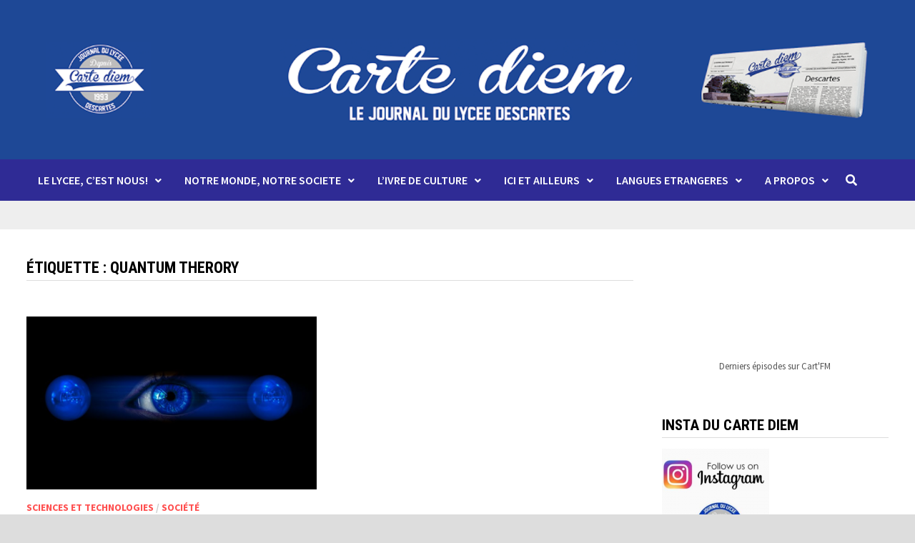

--- FILE ---
content_type: text/html; charset=UTF-8
request_url: https://cartediem.lycee-descartes.ac.ma/tag/quantum-therory/
body_size: 11583
content:
<!doctype html>
<html lang="fr-FR">
<head>
	<meta charset="UTF-8">
	<meta name="viewport" content="width=device-width, initial-scale=1">
	<link rel="profile" href="https://gmpg.org/xfn/11">

	<title>quantum therory &#8211; Le Carte Diem</title>
<meta name='robots' content='max-image-preview:large' />
<link rel='dns-prefetch' href='//fonts.googleapis.com' />
<link rel='dns-prefetch' href='//s.w.org' />
<link rel="alternate" type="application/rss+xml" title="Le Carte Diem &raquo; Flux" href="https://cartediem.lycee-descartes.ac.ma/feed/" />
<link rel="alternate" type="application/rss+xml" title="Le Carte Diem &raquo; Flux des commentaires" href="https://cartediem.lycee-descartes.ac.ma/comments/feed/" />
<link rel="alternate" type="application/rss+xml" title="Le Carte Diem &raquo; Flux de l’étiquette quantum therory" href="https://cartediem.lycee-descartes.ac.ma/tag/quantum-therory/feed/" />
<script type="text/javascript">
window._wpemojiSettings = {"baseUrl":"https:\/\/s.w.org\/images\/core\/emoji\/14.0.0\/72x72\/","ext":".png","svgUrl":"https:\/\/s.w.org\/images\/core\/emoji\/14.0.0\/svg\/","svgExt":".svg","source":{"concatemoji":"https:\/\/cartediem.lycee-descartes.ac.ma\/wp-includes\/js\/wp-emoji-release.min.js?ver=6.0.11"}};
/*! This file is auto-generated */
!function(e,a,t){var n,r,o,i=a.createElement("canvas"),p=i.getContext&&i.getContext("2d");function s(e,t){var a=String.fromCharCode,e=(p.clearRect(0,0,i.width,i.height),p.fillText(a.apply(this,e),0,0),i.toDataURL());return p.clearRect(0,0,i.width,i.height),p.fillText(a.apply(this,t),0,0),e===i.toDataURL()}function c(e){var t=a.createElement("script");t.src=e,t.defer=t.type="text/javascript",a.getElementsByTagName("head")[0].appendChild(t)}for(o=Array("flag","emoji"),t.supports={everything:!0,everythingExceptFlag:!0},r=0;r<o.length;r++)t.supports[o[r]]=function(e){if(!p||!p.fillText)return!1;switch(p.textBaseline="top",p.font="600 32px Arial",e){case"flag":return s([127987,65039,8205,9895,65039],[127987,65039,8203,9895,65039])?!1:!s([55356,56826,55356,56819],[55356,56826,8203,55356,56819])&&!s([55356,57332,56128,56423,56128,56418,56128,56421,56128,56430,56128,56423,56128,56447],[55356,57332,8203,56128,56423,8203,56128,56418,8203,56128,56421,8203,56128,56430,8203,56128,56423,8203,56128,56447]);case"emoji":return!s([129777,127995,8205,129778,127999],[129777,127995,8203,129778,127999])}return!1}(o[r]),t.supports.everything=t.supports.everything&&t.supports[o[r]],"flag"!==o[r]&&(t.supports.everythingExceptFlag=t.supports.everythingExceptFlag&&t.supports[o[r]]);t.supports.everythingExceptFlag=t.supports.everythingExceptFlag&&!t.supports.flag,t.DOMReady=!1,t.readyCallback=function(){t.DOMReady=!0},t.supports.everything||(n=function(){t.readyCallback()},a.addEventListener?(a.addEventListener("DOMContentLoaded",n,!1),e.addEventListener("load",n,!1)):(e.attachEvent("onload",n),a.attachEvent("onreadystatechange",function(){"complete"===a.readyState&&t.readyCallback()})),(e=t.source||{}).concatemoji?c(e.concatemoji):e.wpemoji&&e.twemoji&&(c(e.twemoji),c(e.wpemoji)))}(window,document,window._wpemojiSettings);
</script>
<style type="text/css">
img.wp-smiley,
img.emoji {
	display: inline !important;
	border: none !important;
	box-shadow: none !important;
	height: 1em !important;
	width: 1em !important;
	margin: 0 0.07em !important;
	vertical-align: -0.1em !important;
	background: none !important;
	padding: 0 !important;
}
</style>
	<link rel='stylesheet' id='wp-block-library-css'  href='https://cartediem.lycee-descartes.ac.ma/wp-includes/css/dist/block-library/style.min.css?ver=6.0.11' type='text/css' media='all' />
<style id='wp-block-library-theme-inline-css' type='text/css'>
.wp-block-audio figcaption{color:#555;font-size:13px;text-align:center}.is-dark-theme .wp-block-audio figcaption{color:hsla(0,0%,100%,.65)}.wp-block-code{border:1px solid #ccc;border-radius:4px;font-family:Menlo,Consolas,monaco,monospace;padding:.8em 1em}.wp-block-embed figcaption{color:#555;font-size:13px;text-align:center}.is-dark-theme .wp-block-embed figcaption{color:hsla(0,0%,100%,.65)}.blocks-gallery-caption{color:#555;font-size:13px;text-align:center}.is-dark-theme .blocks-gallery-caption{color:hsla(0,0%,100%,.65)}.wp-block-image figcaption{color:#555;font-size:13px;text-align:center}.is-dark-theme .wp-block-image figcaption{color:hsla(0,0%,100%,.65)}.wp-block-pullquote{border-top:4px solid;border-bottom:4px solid;margin-bottom:1.75em;color:currentColor}.wp-block-pullquote__citation,.wp-block-pullquote cite,.wp-block-pullquote footer{color:currentColor;text-transform:uppercase;font-size:.8125em;font-style:normal}.wp-block-quote{border-left:.25em solid;margin:0 0 1.75em;padding-left:1em}.wp-block-quote cite,.wp-block-quote footer{color:currentColor;font-size:.8125em;position:relative;font-style:normal}.wp-block-quote.has-text-align-right{border-left:none;border-right:.25em solid;padding-left:0;padding-right:1em}.wp-block-quote.has-text-align-center{border:none;padding-left:0}.wp-block-quote.is-large,.wp-block-quote.is-style-large,.wp-block-quote.is-style-plain{border:none}.wp-block-search .wp-block-search__label{font-weight:700}:where(.wp-block-group.has-background){padding:1.25em 2.375em}.wp-block-separator.has-css-opacity{opacity:.4}.wp-block-separator{border:none;border-bottom:2px solid;margin-left:auto;margin-right:auto}.wp-block-separator.has-alpha-channel-opacity{opacity:1}.wp-block-separator:not(.is-style-wide):not(.is-style-dots){width:100px}.wp-block-separator.has-background:not(.is-style-dots){border-bottom:none;height:1px}.wp-block-separator.has-background:not(.is-style-wide):not(.is-style-dots){height:2px}.wp-block-table thead{border-bottom:3px solid}.wp-block-table tfoot{border-top:3px solid}.wp-block-table td,.wp-block-table th{padding:.5em;border:1px solid;word-break:normal}.wp-block-table figcaption{color:#555;font-size:13px;text-align:center}.is-dark-theme .wp-block-table figcaption{color:hsla(0,0%,100%,.65)}.wp-block-video figcaption{color:#555;font-size:13px;text-align:center}.is-dark-theme .wp-block-video figcaption{color:hsla(0,0%,100%,.65)}.wp-block-template-part.has-background{padding:1.25em 2.375em;margin-top:0;margin-bottom:0}
</style>
<style id='global-styles-inline-css' type='text/css'>
body{--wp--preset--color--black: #000000;--wp--preset--color--cyan-bluish-gray: #abb8c3;--wp--preset--color--white: #ffffff;--wp--preset--color--pale-pink: #f78da7;--wp--preset--color--vivid-red: #cf2e2e;--wp--preset--color--luminous-vivid-orange: #ff6900;--wp--preset--color--luminous-vivid-amber: #fcb900;--wp--preset--color--light-green-cyan: #7bdcb5;--wp--preset--color--vivid-green-cyan: #00d084;--wp--preset--color--pale-cyan-blue: #8ed1fc;--wp--preset--color--vivid-cyan-blue: #0693e3;--wp--preset--color--vivid-purple: #9b51e0;--wp--preset--gradient--vivid-cyan-blue-to-vivid-purple: linear-gradient(135deg,rgba(6,147,227,1) 0%,rgb(155,81,224) 100%);--wp--preset--gradient--light-green-cyan-to-vivid-green-cyan: linear-gradient(135deg,rgb(122,220,180) 0%,rgb(0,208,130) 100%);--wp--preset--gradient--luminous-vivid-amber-to-luminous-vivid-orange: linear-gradient(135deg,rgba(252,185,0,1) 0%,rgba(255,105,0,1) 100%);--wp--preset--gradient--luminous-vivid-orange-to-vivid-red: linear-gradient(135deg,rgba(255,105,0,1) 0%,rgb(207,46,46) 100%);--wp--preset--gradient--very-light-gray-to-cyan-bluish-gray: linear-gradient(135deg,rgb(238,238,238) 0%,rgb(169,184,195) 100%);--wp--preset--gradient--cool-to-warm-spectrum: linear-gradient(135deg,rgb(74,234,220) 0%,rgb(151,120,209) 20%,rgb(207,42,186) 40%,rgb(238,44,130) 60%,rgb(251,105,98) 80%,rgb(254,248,76) 100%);--wp--preset--gradient--blush-light-purple: linear-gradient(135deg,rgb(255,206,236) 0%,rgb(152,150,240) 100%);--wp--preset--gradient--blush-bordeaux: linear-gradient(135deg,rgb(254,205,165) 0%,rgb(254,45,45) 50%,rgb(107,0,62) 100%);--wp--preset--gradient--luminous-dusk: linear-gradient(135deg,rgb(255,203,112) 0%,rgb(199,81,192) 50%,rgb(65,88,208) 100%);--wp--preset--gradient--pale-ocean: linear-gradient(135deg,rgb(255,245,203) 0%,rgb(182,227,212) 50%,rgb(51,167,181) 100%);--wp--preset--gradient--electric-grass: linear-gradient(135deg,rgb(202,248,128) 0%,rgb(113,206,126) 100%);--wp--preset--gradient--midnight: linear-gradient(135deg,rgb(2,3,129) 0%,rgb(40,116,252) 100%);--wp--preset--duotone--dark-grayscale: url('#wp-duotone-dark-grayscale');--wp--preset--duotone--grayscale: url('#wp-duotone-grayscale');--wp--preset--duotone--purple-yellow: url('#wp-duotone-purple-yellow');--wp--preset--duotone--blue-red: url('#wp-duotone-blue-red');--wp--preset--duotone--midnight: url('#wp-duotone-midnight');--wp--preset--duotone--magenta-yellow: url('#wp-duotone-magenta-yellow');--wp--preset--duotone--purple-green: url('#wp-duotone-purple-green');--wp--preset--duotone--blue-orange: url('#wp-duotone-blue-orange');--wp--preset--font-size--small: 13px;--wp--preset--font-size--medium: 20px;--wp--preset--font-size--large: 36px;--wp--preset--font-size--x-large: 42px;}.has-black-color{color: var(--wp--preset--color--black) !important;}.has-cyan-bluish-gray-color{color: var(--wp--preset--color--cyan-bluish-gray) !important;}.has-white-color{color: var(--wp--preset--color--white) !important;}.has-pale-pink-color{color: var(--wp--preset--color--pale-pink) !important;}.has-vivid-red-color{color: var(--wp--preset--color--vivid-red) !important;}.has-luminous-vivid-orange-color{color: var(--wp--preset--color--luminous-vivid-orange) !important;}.has-luminous-vivid-amber-color{color: var(--wp--preset--color--luminous-vivid-amber) !important;}.has-light-green-cyan-color{color: var(--wp--preset--color--light-green-cyan) !important;}.has-vivid-green-cyan-color{color: var(--wp--preset--color--vivid-green-cyan) !important;}.has-pale-cyan-blue-color{color: var(--wp--preset--color--pale-cyan-blue) !important;}.has-vivid-cyan-blue-color{color: var(--wp--preset--color--vivid-cyan-blue) !important;}.has-vivid-purple-color{color: var(--wp--preset--color--vivid-purple) !important;}.has-black-background-color{background-color: var(--wp--preset--color--black) !important;}.has-cyan-bluish-gray-background-color{background-color: var(--wp--preset--color--cyan-bluish-gray) !important;}.has-white-background-color{background-color: var(--wp--preset--color--white) !important;}.has-pale-pink-background-color{background-color: var(--wp--preset--color--pale-pink) !important;}.has-vivid-red-background-color{background-color: var(--wp--preset--color--vivid-red) !important;}.has-luminous-vivid-orange-background-color{background-color: var(--wp--preset--color--luminous-vivid-orange) !important;}.has-luminous-vivid-amber-background-color{background-color: var(--wp--preset--color--luminous-vivid-amber) !important;}.has-light-green-cyan-background-color{background-color: var(--wp--preset--color--light-green-cyan) !important;}.has-vivid-green-cyan-background-color{background-color: var(--wp--preset--color--vivid-green-cyan) !important;}.has-pale-cyan-blue-background-color{background-color: var(--wp--preset--color--pale-cyan-blue) !important;}.has-vivid-cyan-blue-background-color{background-color: var(--wp--preset--color--vivid-cyan-blue) !important;}.has-vivid-purple-background-color{background-color: var(--wp--preset--color--vivid-purple) !important;}.has-black-border-color{border-color: var(--wp--preset--color--black) !important;}.has-cyan-bluish-gray-border-color{border-color: var(--wp--preset--color--cyan-bluish-gray) !important;}.has-white-border-color{border-color: var(--wp--preset--color--white) !important;}.has-pale-pink-border-color{border-color: var(--wp--preset--color--pale-pink) !important;}.has-vivid-red-border-color{border-color: var(--wp--preset--color--vivid-red) !important;}.has-luminous-vivid-orange-border-color{border-color: var(--wp--preset--color--luminous-vivid-orange) !important;}.has-luminous-vivid-amber-border-color{border-color: var(--wp--preset--color--luminous-vivid-amber) !important;}.has-light-green-cyan-border-color{border-color: var(--wp--preset--color--light-green-cyan) !important;}.has-vivid-green-cyan-border-color{border-color: var(--wp--preset--color--vivid-green-cyan) !important;}.has-pale-cyan-blue-border-color{border-color: var(--wp--preset--color--pale-cyan-blue) !important;}.has-vivid-cyan-blue-border-color{border-color: var(--wp--preset--color--vivid-cyan-blue) !important;}.has-vivid-purple-border-color{border-color: var(--wp--preset--color--vivid-purple) !important;}.has-vivid-cyan-blue-to-vivid-purple-gradient-background{background: var(--wp--preset--gradient--vivid-cyan-blue-to-vivid-purple) !important;}.has-light-green-cyan-to-vivid-green-cyan-gradient-background{background: var(--wp--preset--gradient--light-green-cyan-to-vivid-green-cyan) !important;}.has-luminous-vivid-amber-to-luminous-vivid-orange-gradient-background{background: var(--wp--preset--gradient--luminous-vivid-amber-to-luminous-vivid-orange) !important;}.has-luminous-vivid-orange-to-vivid-red-gradient-background{background: var(--wp--preset--gradient--luminous-vivid-orange-to-vivid-red) !important;}.has-very-light-gray-to-cyan-bluish-gray-gradient-background{background: var(--wp--preset--gradient--very-light-gray-to-cyan-bluish-gray) !important;}.has-cool-to-warm-spectrum-gradient-background{background: var(--wp--preset--gradient--cool-to-warm-spectrum) !important;}.has-blush-light-purple-gradient-background{background: var(--wp--preset--gradient--blush-light-purple) !important;}.has-blush-bordeaux-gradient-background{background: var(--wp--preset--gradient--blush-bordeaux) !important;}.has-luminous-dusk-gradient-background{background: var(--wp--preset--gradient--luminous-dusk) !important;}.has-pale-ocean-gradient-background{background: var(--wp--preset--gradient--pale-ocean) !important;}.has-electric-grass-gradient-background{background: var(--wp--preset--gradient--electric-grass) !important;}.has-midnight-gradient-background{background: var(--wp--preset--gradient--midnight) !important;}.has-small-font-size{font-size: var(--wp--preset--font-size--small) !important;}.has-medium-font-size{font-size: var(--wp--preset--font-size--medium) !important;}.has-large-font-size{font-size: var(--wp--preset--font-size--large) !important;}.has-x-large-font-size{font-size: var(--wp--preset--font-size--x-large) !important;}
</style>
<link rel='stylesheet' id='contact-form-7-css'  href='https://cartediem.lycee-descartes.ac.ma/wp-content/plugins/contact-form-7/includes/css/styles.css?ver=5.7.7' type='text/css' media='all' />
<link rel='stylesheet' id='email-subscribers-css'  href='https://cartediem.lycee-descartes.ac.ma/wp-content/plugins/email-subscribers/lite/public/css/email-subscribers-public.css?ver=5.9.14' type='text/css' media='all' />
<link rel='stylesheet' id='font-awesome-css'  href='https://cartediem.lycee-descartes.ac.ma/wp-content/themes/bam/assets/fonts/css/all.min.css?ver=5.15.4' type='text/css' media='all' />
<link rel='stylesheet' id='bam-style-css'  href='https://cartediem.lycee-descartes.ac.ma/wp-content/themes/bam/style.css?ver=6.0.11' type='text/css' media='all' />
<link rel='stylesheet' id='bam-google-fonts-css'  href='https://fonts.googleapis.com/css?family=Source+Sans+Pro%3A100%2C200%2C300%2C400%2C500%2C600%2C700%2C800%2C900%2C100i%2C200i%2C300i%2C400i%2C500i%2C600i%2C700i%2C800i%2C900i|Roboto+Condensed%3A100%2C200%2C300%2C400%2C500%2C600%2C700%2C800%2C900%2C100i%2C200i%2C300i%2C400i%2C500i%2C600i%2C700i%2C800i%2C900i%26subset%3Dlatin' type='text/css' media='all' />
<script type='text/javascript' src='https://cartediem.lycee-descartes.ac.ma/wp-includes/js/jquery/jquery.min.js?ver=3.6.0' id='jquery-core-js'></script>
<script type='text/javascript' src='https://cartediem.lycee-descartes.ac.ma/wp-includes/js/jquery/jquery-migrate.min.js?ver=3.3.2' id='jquery-migrate-js'></script>
<link rel="https://api.w.org/" href="https://cartediem.lycee-descartes.ac.ma/wp-json/" /><link rel="alternate" type="application/json" href="https://cartediem.lycee-descartes.ac.ma/wp-json/wp/v2/tags/393" /><link rel="EditURI" type="application/rsd+xml" title="RSD" href="https://cartediem.lycee-descartes.ac.ma/xmlrpc.php?rsd" />
<link rel="wlwmanifest" type="application/wlwmanifest+xml" href="https://cartediem.lycee-descartes.ac.ma/wp-includes/wlwmanifest.xml" /> 
<meta name="generator" content="WordPress 6.0.11" />
<!-- Analytics by WP Statistics - https://wp-statistics.com -->
		<style type="text/css">
					.site-title,
			.site-description {
				position: absolute;
				clip: rect(1px, 1px, 1px, 1px);
				display: none;
			}
				</style>
		<link rel="icon" href="https://cartediem.lycee-descartes.ac.ma/wp-content/uploads/2018/12/cropped-Banner5-32x32.png" sizes="32x32" />
<link rel="icon" href="https://cartediem.lycee-descartes.ac.ma/wp-content/uploads/2018/12/cropped-Banner5-192x192.png" sizes="192x192" />
<link rel="apple-touch-icon" href="https://cartediem.lycee-descartes.ac.ma/wp-content/uploads/2018/12/cropped-Banner5-180x180.png" />
<meta name="msapplication-TileImage" content="https://cartediem.lycee-descartes.ac.ma/wp-content/uploads/2018/12/cropped-Banner5-270x270.png" />
		<style type="text/css" id="wp-custom-css">
			.site-header.horizontal-style .main-navigation {
    float: left;
}		</style>
		
		<style type="text/css" id="theme-custom-css">
			/* Color CSS */
                    .page-content a:hover,
                    .entry-content a:hover {
                        color: #00aeef;
                    }
                
                    body.boxed-layout.custom-background,
                    body.boxed-layout {
                        background-color: #dddddd;
                    }
                
                    body.boxed-layout.custom-background.separate-containers,
                    body.boxed-layout.separate-containers {
                        background-color: #dddddd;
                    }
                
                    body.wide-layout.custom-background.separate-containers,
                    body.wide-layout.separate-containers {
                        background-color: #eeeeee;
                    }
                /* Header CSS */
                        .site-header.horizontal-style .site-branding-inner { height: 58px; }
                        .site-header.horizontal-style .main-navigation ul li a, .site-header.horizontal-style .bam-search-button-icon, .site-header.horizontal-style .menu-toggle { line-height: 58px; }
                        .site-header.horizontal-style .main-navigation ul ul li a { line-height: 1.3; }
                        .site-header.horizontal-style .bam-search-box-container { top: 58px; }
                    
                        .site-header.horizontal-style #site-header-inner-wrap { background-color: #2f2b95; }
                    
                        .site-header.horizontal-style .main-navigation ul ul li a:hover {
                            color: #ffffff;
                        }		</style>

	</head>

<body class="archive tag tag-quantum-therory tag-393 wp-embed-responsive hfeed boxed-layout right-sidebar one-container">

<svg xmlns="http://www.w3.org/2000/svg" viewBox="0 0 0 0" width="0" height="0" focusable="false" role="none" style="visibility: hidden; position: absolute; left: -9999px; overflow: hidden;" ><defs><filter id="wp-duotone-dark-grayscale"><feColorMatrix color-interpolation-filters="sRGB" type="matrix" values=" .299 .587 .114 0 0 .299 .587 .114 0 0 .299 .587 .114 0 0 .299 .587 .114 0 0 " /><feComponentTransfer color-interpolation-filters="sRGB" ><feFuncR type="table" tableValues="0 0.49803921568627" /><feFuncG type="table" tableValues="0 0.49803921568627" /><feFuncB type="table" tableValues="0 0.49803921568627" /><feFuncA type="table" tableValues="1 1" /></feComponentTransfer><feComposite in2="SourceGraphic" operator="in" /></filter></defs></svg><svg xmlns="http://www.w3.org/2000/svg" viewBox="0 0 0 0" width="0" height="0" focusable="false" role="none" style="visibility: hidden; position: absolute; left: -9999px; overflow: hidden;" ><defs><filter id="wp-duotone-grayscale"><feColorMatrix color-interpolation-filters="sRGB" type="matrix" values=" .299 .587 .114 0 0 .299 .587 .114 0 0 .299 .587 .114 0 0 .299 .587 .114 0 0 " /><feComponentTransfer color-interpolation-filters="sRGB" ><feFuncR type="table" tableValues="0 1" /><feFuncG type="table" tableValues="0 1" /><feFuncB type="table" tableValues="0 1" /><feFuncA type="table" tableValues="1 1" /></feComponentTransfer><feComposite in2="SourceGraphic" operator="in" /></filter></defs></svg><svg xmlns="http://www.w3.org/2000/svg" viewBox="0 0 0 0" width="0" height="0" focusable="false" role="none" style="visibility: hidden; position: absolute; left: -9999px; overflow: hidden;" ><defs><filter id="wp-duotone-purple-yellow"><feColorMatrix color-interpolation-filters="sRGB" type="matrix" values=" .299 .587 .114 0 0 .299 .587 .114 0 0 .299 .587 .114 0 0 .299 .587 .114 0 0 " /><feComponentTransfer color-interpolation-filters="sRGB" ><feFuncR type="table" tableValues="0.54901960784314 0.98823529411765" /><feFuncG type="table" tableValues="0 1" /><feFuncB type="table" tableValues="0.71764705882353 0.25490196078431" /><feFuncA type="table" tableValues="1 1" /></feComponentTransfer><feComposite in2="SourceGraphic" operator="in" /></filter></defs></svg><svg xmlns="http://www.w3.org/2000/svg" viewBox="0 0 0 0" width="0" height="0" focusable="false" role="none" style="visibility: hidden; position: absolute; left: -9999px; overflow: hidden;" ><defs><filter id="wp-duotone-blue-red"><feColorMatrix color-interpolation-filters="sRGB" type="matrix" values=" .299 .587 .114 0 0 .299 .587 .114 0 0 .299 .587 .114 0 0 .299 .587 .114 0 0 " /><feComponentTransfer color-interpolation-filters="sRGB" ><feFuncR type="table" tableValues="0 1" /><feFuncG type="table" tableValues="0 0.27843137254902" /><feFuncB type="table" tableValues="0.5921568627451 0.27843137254902" /><feFuncA type="table" tableValues="1 1" /></feComponentTransfer><feComposite in2="SourceGraphic" operator="in" /></filter></defs></svg><svg xmlns="http://www.w3.org/2000/svg" viewBox="0 0 0 0" width="0" height="0" focusable="false" role="none" style="visibility: hidden; position: absolute; left: -9999px; overflow: hidden;" ><defs><filter id="wp-duotone-midnight"><feColorMatrix color-interpolation-filters="sRGB" type="matrix" values=" .299 .587 .114 0 0 .299 .587 .114 0 0 .299 .587 .114 0 0 .299 .587 .114 0 0 " /><feComponentTransfer color-interpolation-filters="sRGB" ><feFuncR type="table" tableValues="0 0" /><feFuncG type="table" tableValues="0 0.64705882352941" /><feFuncB type="table" tableValues="0 1" /><feFuncA type="table" tableValues="1 1" /></feComponentTransfer><feComposite in2="SourceGraphic" operator="in" /></filter></defs></svg><svg xmlns="http://www.w3.org/2000/svg" viewBox="0 0 0 0" width="0" height="0" focusable="false" role="none" style="visibility: hidden; position: absolute; left: -9999px; overflow: hidden;" ><defs><filter id="wp-duotone-magenta-yellow"><feColorMatrix color-interpolation-filters="sRGB" type="matrix" values=" .299 .587 .114 0 0 .299 .587 .114 0 0 .299 .587 .114 0 0 .299 .587 .114 0 0 " /><feComponentTransfer color-interpolation-filters="sRGB" ><feFuncR type="table" tableValues="0.78039215686275 1" /><feFuncG type="table" tableValues="0 0.94901960784314" /><feFuncB type="table" tableValues="0.35294117647059 0.47058823529412" /><feFuncA type="table" tableValues="1 1" /></feComponentTransfer><feComposite in2="SourceGraphic" operator="in" /></filter></defs></svg><svg xmlns="http://www.w3.org/2000/svg" viewBox="0 0 0 0" width="0" height="0" focusable="false" role="none" style="visibility: hidden; position: absolute; left: -9999px; overflow: hidden;" ><defs><filter id="wp-duotone-purple-green"><feColorMatrix color-interpolation-filters="sRGB" type="matrix" values=" .299 .587 .114 0 0 .299 .587 .114 0 0 .299 .587 .114 0 0 .299 .587 .114 0 0 " /><feComponentTransfer color-interpolation-filters="sRGB" ><feFuncR type="table" tableValues="0.65098039215686 0.40392156862745" /><feFuncG type="table" tableValues="0 1" /><feFuncB type="table" tableValues="0.44705882352941 0.4" /><feFuncA type="table" tableValues="1 1" /></feComponentTransfer><feComposite in2="SourceGraphic" operator="in" /></filter></defs></svg><svg xmlns="http://www.w3.org/2000/svg" viewBox="0 0 0 0" width="0" height="0" focusable="false" role="none" style="visibility: hidden; position: absolute; left: -9999px; overflow: hidden;" ><defs><filter id="wp-duotone-blue-orange"><feColorMatrix color-interpolation-filters="sRGB" type="matrix" values=" .299 .587 .114 0 0 .299 .587 .114 0 0 .299 .587 .114 0 0 .299 .587 .114 0 0 " /><feComponentTransfer color-interpolation-filters="sRGB" ><feFuncR type="table" tableValues="0.098039215686275 1" /><feFuncG type="table" tableValues="0 0.66274509803922" /><feFuncB type="table" tableValues="0.84705882352941 0.41960784313725" /><feFuncA type="table" tableValues="1 1" /></feComponentTransfer><feComposite in2="SourceGraphic" operator="in" /></filter></defs></svg>

<div id="page" class="site">
	<a class="skip-link screen-reader-text" href="#content">Passer au contenu</a>

	
	


<header id="masthead" class="site-header horizontal-style">

    
    

<div class="th-header-image clearfix"><a href="https://cartediem.lycee-descartes.ac.ma/" title="Le Carte Diem" rel="home"><img src="https://cartediem.lycee-descartes.ac.ma/wp-content/uploads/2021/01/Banniere3.png" height="348" width="2000" alt="" /></a></div>
<div id="site-header-inner-wrap">
    <div id="site-header-inner" class="clearfix container">
        <div class="site-branding">
    <div class="site-branding-inner">

        
        <div class="site-branding-text">
                            <p class="site-title"><a href="https://cartediem.lycee-descartes.ac.ma/" rel="home">Le Carte Diem</a></p>
                                <p class="site-description">Le journal du lycée Descartes</p>
                    </div><!-- .site-branding-text -->

    </div><!-- .site-branding-inner -->
</div><!-- .site-branding -->        
<nav id="site-navigation" class="main-navigation">

    <div id="site-navigation-inner" class="align-left show-search">
        
        <div class="menu-menu-24-25-container"><ul id="primary-menu" class="menu"><li id="menu-item-6436" class="menu-item menu-item-type-taxonomy menu-item-object-category menu-item-has-children menu-item-6436"><a href="https://cartediem.lycee-descartes.ac.ma/category/le-lycee-cest-nous/">LE LYCEE, C’EST NOUS!</a>
<ul class="sub-menu">
	<li id="menu-item-6437" class="menu-item menu-item-type-taxonomy menu-item-object-category menu-item-6437"><a href="https://cartediem.lycee-descartes.ac.ma/category/le-lycee-cest-nous/activites-et-club/">Activités et Club</a></li>
	<li id="menu-item-6441" class="menu-item menu-item-type-taxonomy menu-item-object-category menu-item-6441"><a href="https://cartediem.lycee-descartes.ac.ma/category/le-lycee-cest-nous/nos-futurs-entrepreneurs/">Nos futurs entrepreneurs</a></li>
	<li id="menu-item-6464" class="menu-item menu-item-type-taxonomy menu-item-object-category menu-item-6464"><a href="https://cartediem.lycee-descartes.ac.ma/category/le-lycee-cest-nous/billets-dhumeur/">Billets d&rsquo;humour et d&rsquo;humeur</a></li>
	<li id="menu-item-6439" class="menu-item menu-item-type-taxonomy menu-item-object-category menu-item-6439"><a href="https://cartediem.lycee-descartes.ac.ma/category/le-lycee-cest-nous/le-courrier-des-lecteurs/">Courrier des lecteurs</a></li>
	<li id="menu-item-6440" class="menu-item menu-item-type-taxonomy menu-item-object-category menu-item-6440"><a href="https://cartediem.lycee-descartes.ac.ma/category/le-lycee-cest-nous/editorial/">Editorial</a></li>
</ul>
</li>
<li id="menu-item-6445" class="menu-item menu-item-type-taxonomy menu-item-object-category menu-item-has-children menu-item-6445"><a href="https://cartediem.lycee-descartes.ac.ma/category/notre-monde-notre-societe/">NOTRE MONDE, NOTRE SOCIETE</a>
<ul class="sub-menu">
	<li id="menu-item-6536" class="menu-item menu-item-type-taxonomy menu-item-object-category menu-item-6536"><a href="https://cartediem.lycee-descartes.ac.ma/category/notre-monde-notre-societe/a-table/">A table</a></li>
	<li id="menu-item-6446" class="menu-item menu-item-type-taxonomy menu-item-object-category menu-item-6446"><a href="https://cartediem.lycee-descartes.ac.ma/category/notre-monde-notre-societe/debats/">Débats</a></li>
	<li id="menu-item-6447" class="menu-item menu-item-type-taxonomy menu-item-object-category menu-item-6447"><a href="https://cartediem.lycee-descartes.ac.ma/category/notre-monde-notre-societe/economie/">Economie</a></li>
	<li id="menu-item-6423" class="menu-item menu-item-type-taxonomy menu-item-object-category menu-item-6423"><a href="https://cartediem.lycee-descartes.ac.ma/category/notre-monde-notre-societe/geopolitique/">Géopolitique</a></li>
	<li id="menu-item-6448" class="menu-item menu-item-type-taxonomy menu-item-object-category menu-item-6448"><a href="https://cartediem.lycee-descartes.ac.ma/category/notre-monde-notre-societe/environnement/">Environnement</a></li>
	<li id="menu-item-6491" class="menu-item menu-item-type-taxonomy menu-item-object-category menu-item-6491"><a href="https://cartediem.lycee-descartes.ac.ma/category/notre-monde-notre-societe/self-help/">Self help</a></li>
	<li id="menu-item-6449" class="menu-item menu-item-type-taxonomy menu-item-object-category menu-item-6449"><a href="https://cartediem.lycee-descartes.ac.ma/category/notre-monde-notre-societe/societe/">Société</a></li>
	<li id="menu-item-6450" class="menu-item menu-item-type-taxonomy menu-item-object-category menu-item-6450"><a href="https://cartediem.lycee-descartes.ac.ma/category/notre-monde-notre-societe/sports/">Sports</a></li>
	<li id="menu-item-6430" class="menu-item menu-item-type-taxonomy menu-item-object-category menu-item-6430"><a href="https://cartediem.lycee-descartes.ac.ma/category/notre-monde-notre-societe/sciences-et-technologies/">Sciences et technologies</a></li>
</ul>
</li>
<li id="menu-item-6479" class="menu-item menu-item-type-taxonomy menu-item-object-category menu-item-has-children menu-item-6479"><a href="https://cartediem.lycee-descartes.ac.ma/category/livre-de-culture/">L&rsquo;IVRE DE CULTURE</a>
<ul class="sub-menu">
	<li id="menu-item-6421" class="menu-item menu-item-type-taxonomy menu-item-object-category menu-item-6421"><a href="https://cartediem.lycee-descartes.ac.ma/category/livre-de-culture/arts/">Arts</a></li>
	<li id="menu-item-6422" class="menu-item menu-item-type-taxonomy menu-item-object-category menu-item-6422"><a href="https://cartediem.lycee-descartes.ac.ma/category/livre-de-culture/cinema/">Cinéma, films et séries</a></li>
	<li id="menu-item-6424" class="menu-item menu-item-type-taxonomy menu-item-object-category menu-item-6424"><a href="https://cartediem.lycee-descartes.ac.ma/category/livre-de-culture/histoires/">Histoire(s) et écrits</a></li>
	<li id="menu-item-6426" class="menu-item menu-item-type-taxonomy menu-item-object-category menu-item-6426"><a href="https://cartediem.lycee-descartes.ac.ma/category/livre-de-culture/litterature/">Littérature et critiques</a></li>
	<li id="menu-item-6428" class="menu-item menu-item-type-taxonomy menu-item-object-category menu-item-6428"><a href="https://cartediem.lycee-descartes.ac.ma/category/livre-de-culture/musique/">Musique</a></li>
	<li id="menu-item-6429" class="menu-item menu-item-type-taxonomy menu-item-object-category menu-item-6429"><a href="https://cartediem.lycee-descartes.ac.ma/category/livre-de-culture/poemes/">Poésie</a></li>
</ul>
</li>
<li id="menu-item-6452" class="menu-item menu-item-type-taxonomy menu-item-object-category menu-item-has-children menu-item-6452"><a href="https://cartediem.lycee-descartes.ac.ma/category/ici-et-ailleurs/">ICI ET AILLEURS</a>
<ul class="sub-menu">
	<li id="menu-item-6415" class="menu-item menu-item-type-taxonomy menu-item-object-category menu-item-6415"><a href="https://cartediem.lycee-descartes.ac.ma/category/ici-et-ailleurs/actu-internationale/">International</a></li>
	<li id="menu-item-6417" class="menu-item menu-item-type-taxonomy menu-item-object-category menu-item-6417"><a href="https://cartediem.lycee-descartes.ac.ma/category/ici-et-ailleurs/actu-maroc/">Maroc</a></li>
</ul>
</li>
<li id="menu-item-6431" class="menu-item menu-item-type-taxonomy menu-item-object-category menu-item-has-children menu-item-6431"><a href="https://cartediem.lycee-descartes.ac.ma/category/langues-etrangeres/">LANGUES ETRANGERES</a>
<ul class="sub-menu">
	<li id="menu-item-6432" class="menu-item menu-item-type-taxonomy menu-item-object-category menu-item-6432"><a href="https://cartediem.lycee-descartes.ac.ma/category/langues-etrangeres/allemand/">Allemand</a></li>
	<li id="menu-item-6433" class="menu-item menu-item-type-taxonomy menu-item-object-category menu-item-6433"><a href="https://cartediem.lycee-descartes.ac.ma/category/langues-etrangeres/anglais/">Anglais</a></li>
	<li id="menu-item-6434" class="menu-item menu-item-type-taxonomy menu-item-object-category menu-item-6434"><a href="https://cartediem.lycee-descartes.ac.ma/category/langues-etrangeres/arabe/">Arabe</a></li>
	<li id="menu-item-6435" class="menu-item menu-item-type-taxonomy menu-item-object-category menu-item-6435"><a href="https://cartediem.lycee-descartes.ac.ma/category/langues-etrangeres/espagnol/">Espagnol</a></li>
</ul>
</li>
<li id="menu-item-6402" class="menu-item menu-item-type-taxonomy menu-item-object-category menu-item-has-children menu-item-6402"><a href="https://cartediem.lycee-descartes.ac.ma/category/a-propos/">A PROPOS</a>
<ul class="sub-menu">
	<li id="menu-item-6455" class="menu-item menu-item-type-post_type menu-item-object-page menu-item-6455"><a href="https://cartediem.lycee-descartes.ac.ma/le-mot-de-la-redac/">Le mot de la Rédac’</a></li>
	<li id="menu-item-6484" class="menu-item menu-item-type-post_type menu-item-object-page menu-item-6484"><a href="https://cartediem.lycee-descartes.ac.ma/rejoindre-le-carte-diem-les-differents-roles-possibles/">Rejoindre le Carte Diem</a></li>
	<li id="menu-item-6407" class="menu-item menu-item-type-taxonomy menu-item-object-category menu-item-6407"><a href="https://cartediem.lycee-descartes.ac.ma/category/a-propos/nos-anciens-numeros/">Nos anciens numéros</a></li>
	<li id="menu-item-6454" class="menu-item menu-item-type-post_type menu-item-object-page menu-item-6454"><a href="https://cartediem.lycee-descartes.ac.ma/nous-contacter/">Nous contacter</a></li>
	<li id="menu-item-6406" class="menu-item menu-item-type-taxonomy menu-item-object-category menu-item-6406"><a href="https://cartediem.lycee-descartes.ac.ma/category/a-propos/mentions-legales/">Mentions Légales</a></li>
</ul>
</li>
</ul></div><div class="bam-search-button-icon">
    <i class="fas fa-search" aria-hidden="true"></i>
</div>
<div class="bam-search-box-container">
    <div class="bam-search-box">
        <form role="search" method="get" class="search-form" action="https://cartediem.lycee-descartes.ac.ma/">
				<label>
					<span class="screen-reader-text">Rechercher :</span>
					<input type="search" class="search-field" placeholder="Rechercher…" value="" name="s" />
				</label>
				<input type="submit" class="search-submit" value="Rechercher" />
			</form>    </div><!-- th-search-box -->
</div><!-- .th-search-box-container -->

        <button class="menu-toggle" aria-controls="primary-menu" aria-expanded="false" data-toggle-target=".mobile-navigation"><i class="fas fa-bars"></i>Menu</button>
        
    </div><!-- .container -->
    
</nav><!-- #site-navigation -->    </div>
</div>

<div class="mobile-dropdown">
    <nav class="mobile-navigation">
        <div class="menu-menu-24-25-container"><ul id="primary-menu-mobile" class="menu"><li class="menu-item menu-item-type-taxonomy menu-item-object-category menu-item-has-children menu-item-6436"><a href="https://cartediem.lycee-descartes.ac.ma/category/le-lycee-cest-nous/">LE LYCEE, C’EST NOUS!</a><button class="dropdown-toggle" data-toggle-target=".mobile-navigation .menu-item-6436 > .sub-menu" aria-expanded="false"><span class="screen-reader-text">Show sub menu</span></button>
<ul class="sub-menu">
	<li class="menu-item menu-item-type-taxonomy menu-item-object-category menu-item-6437"><a href="https://cartediem.lycee-descartes.ac.ma/category/le-lycee-cest-nous/activites-et-club/">Activités et Club</a></li>
	<li class="menu-item menu-item-type-taxonomy menu-item-object-category menu-item-6441"><a href="https://cartediem.lycee-descartes.ac.ma/category/le-lycee-cest-nous/nos-futurs-entrepreneurs/">Nos futurs entrepreneurs</a></li>
	<li class="menu-item menu-item-type-taxonomy menu-item-object-category menu-item-6464"><a href="https://cartediem.lycee-descartes.ac.ma/category/le-lycee-cest-nous/billets-dhumeur/">Billets d&rsquo;humour et d&rsquo;humeur</a></li>
	<li class="menu-item menu-item-type-taxonomy menu-item-object-category menu-item-6439"><a href="https://cartediem.lycee-descartes.ac.ma/category/le-lycee-cest-nous/le-courrier-des-lecteurs/">Courrier des lecteurs</a></li>
	<li class="menu-item menu-item-type-taxonomy menu-item-object-category menu-item-6440"><a href="https://cartediem.lycee-descartes.ac.ma/category/le-lycee-cest-nous/editorial/">Editorial</a></li>
</ul>
</li>
<li class="menu-item menu-item-type-taxonomy menu-item-object-category menu-item-has-children menu-item-6445"><a href="https://cartediem.lycee-descartes.ac.ma/category/notre-monde-notre-societe/">NOTRE MONDE, NOTRE SOCIETE</a><button class="dropdown-toggle" data-toggle-target=".mobile-navigation .menu-item-6445 > .sub-menu" aria-expanded="false"><span class="screen-reader-text">Show sub menu</span></button>
<ul class="sub-menu">
	<li class="menu-item menu-item-type-taxonomy menu-item-object-category menu-item-6536"><a href="https://cartediem.lycee-descartes.ac.ma/category/notre-monde-notre-societe/a-table/">A table</a></li>
	<li class="menu-item menu-item-type-taxonomy menu-item-object-category menu-item-6446"><a href="https://cartediem.lycee-descartes.ac.ma/category/notre-monde-notre-societe/debats/">Débats</a></li>
	<li class="menu-item menu-item-type-taxonomy menu-item-object-category menu-item-6447"><a href="https://cartediem.lycee-descartes.ac.ma/category/notre-monde-notre-societe/economie/">Economie</a></li>
	<li class="menu-item menu-item-type-taxonomy menu-item-object-category menu-item-6423"><a href="https://cartediem.lycee-descartes.ac.ma/category/notre-monde-notre-societe/geopolitique/">Géopolitique</a></li>
	<li class="menu-item menu-item-type-taxonomy menu-item-object-category menu-item-6448"><a href="https://cartediem.lycee-descartes.ac.ma/category/notre-monde-notre-societe/environnement/">Environnement</a></li>
	<li class="menu-item menu-item-type-taxonomy menu-item-object-category menu-item-6491"><a href="https://cartediem.lycee-descartes.ac.ma/category/notre-monde-notre-societe/self-help/">Self help</a></li>
	<li class="menu-item menu-item-type-taxonomy menu-item-object-category menu-item-6449"><a href="https://cartediem.lycee-descartes.ac.ma/category/notre-monde-notre-societe/societe/">Société</a></li>
	<li class="menu-item menu-item-type-taxonomy menu-item-object-category menu-item-6450"><a href="https://cartediem.lycee-descartes.ac.ma/category/notre-monde-notre-societe/sports/">Sports</a></li>
	<li class="menu-item menu-item-type-taxonomy menu-item-object-category menu-item-6430"><a href="https://cartediem.lycee-descartes.ac.ma/category/notre-monde-notre-societe/sciences-et-technologies/">Sciences et technologies</a></li>
</ul>
</li>
<li class="menu-item menu-item-type-taxonomy menu-item-object-category menu-item-has-children menu-item-6479"><a href="https://cartediem.lycee-descartes.ac.ma/category/livre-de-culture/">L&rsquo;IVRE DE CULTURE</a><button class="dropdown-toggle" data-toggle-target=".mobile-navigation .menu-item-6479 > .sub-menu" aria-expanded="false"><span class="screen-reader-text">Show sub menu</span></button>
<ul class="sub-menu">
	<li class="menu-item menu-item-type-taxonomy menu-item-object-category menu-item-6421"><a href="https://cartediem.lycee-descartes.ac.ma/category/livre-de-culture/arts/">Arts</a></li>
	<li class="menu-item menu-item-type-taxonomy menu-item-object-category menu-item-6422"><a href="https://cartediem.lycee-descartes.ac.ma/category/livre-de-culture/cinema/">Cinéma, films et séries</a></li>
	<li class="menu-item menu-item-type-taxonomy menu-item-object-category menu-item-6424"><a href="https://cartediem.lycee-descartes.ac.ma/category/livre-de-culture/histoires/">Histoire(s) et écrits</a></li>
	<li class="menu-item menu-item-type-taxonomy menu-item-object-category menu-item-6426"><a href="https://cartediem.lycee-descartes.ac.ma/category/livre-de-culture/litterature/">Littérature et critiques</a></li>
	<li class="menu-item menu-item-type-taxonomy menu-item-object-category menu-item-6428"><a href="https://cartediem.lycee-descartes.ac.ma/category/livre-de-culture/musique/">Musique</a></li>
	<li class="menu-item menu-item-type-taxonomy menu-item-object-category menu-item-6429"><a href="https://cartediem.lycee-descartes.ac.ma/category/livre-de-culture/poemes/">Poésie</a></li>
</ul>
</li>
<li class="menu-item menu-item-type-taxonomy menu-item-object-category menu-item-has-children menu-item-6452"><a href="https://cartediem.lycee-descartes.ac.ma/category/ici-et-ailleurs/">ICI ET AILLEURS</a><button class="dropdown-toggle" data-toggle-target=".mobile-navigation .menu-item-6452 > .sub-menu" aria-expanded="false"><span class="screen-reader-text">Show sub menu</span></button>
<ul class="sub-menu">
	<li class="menu-item menu-item-type-taxonomy menu-item-object-category menu-item-6415"><a href="https://cartediem.lycee-descartes.ac.ma/category/ici-et-ailleurs/actu-internationale/">International</a></li>
	<li class="menu-item menu-item-type-taxonomy menu-item-object-category menu-item-6417"><a href="https://cartediem.lycee-descartes.ac.ma/category/ici-et-ailleurs/actu-maroc/">Maroc</a></li>
</ul>
</li>
<li class="menu-item menu-item-type-taxonomy menu-item-object-category menu-item-has-children menu-item-6431"><a href="https://cartediem.lycee-descartes.ac.ma/category/langues-etrangeres/">LANGUES ETRANGERES</a><button class="dropdown-toggle" data-toggle-target=".mobile-navigation .menu-item-6431 > .sub-menu" aria-expanded="false"><span class="screen-reader-text">Show sub menu</span></button>
<ul class="sub-menu">
	<li class="menu-item menu-item-type-taxonomy menu-item-object-category menu-item-6432"><a href="https://cartediem.lycee-descartes.ac.ma/category/langues-etrangeres/allemand/">Allemand</a></li>
	<li class="menu-item menu-item-type-taxonomy menu-item-object-category menu-item-6433"><a href="https://cartediem.lycee-descartes.ac.ma/category/langues-etrangeres/anglais/">Anglais</a></li>
	<li class="menu-item menu-item-type-taxonomy menu-item-object-category menu-item-6434"><a href="https://cartediem.lycee-descartes.ac.ma/category/langues-etrangeres/arabe/">Arabe</a></li>
	<li class="menu-item menu-item-type-taxonomy menu-item-object-category menu-item-6435"><a href="https://cartediem.lycee-descartes.ac.ma/category/langues-etrangeres/espagnol/">Espagnol</a></li>
</ul>
</li>
<li class="menu-item menu-item-type-taxonomy menu-item-object-category menu-item-has-children menu-item-6402"><a href="https://cartediem.lycee-descartes.ac.ma/category/a-propos/">A PROPOS</a><button class="dropdown-toggle" data-toggle-target=".mobile-navigation .menu-item-6402 > .sub-menu" aria-expanded="false"><span class="screen-reader-text">Show sub menu</span></button>
<ul class="sub-menu">
	<li class="menu-item menu-item-type-post_type menu-item-object-page menu-item-6455"><a href="https://cartediem.lycee-descartes.ac.ma/le-mot-de-la-redac/">Le mot de la Rédac’</a></li>
	<li class="menu-item menu-item-type-post_type menu-item-object-page menu-item-6484"><a href="https://cartediem.lycee-descartes.ac.ma/rejoindre-le-carte-diem-les-differents-roles-possibles/">Rejoindre le Carte Diem</a></li>
	<li class="menu-item menu-item-type-taxonomy menu-item-object-category menu-item-6407"><a href="https://cartediem.lycee-descartes.ac.ma/category/a-propos/nos-anciens-numeros/">Nos anciens numéros</a></li>
	<li class="menu-item menu-item-type-post_type menu-item-object-page menu-item-6454"><a href="https://cartediem.lycee-descartes.ac.ma/nous-contacter/">Nous contacter</a></li>
	<li class="menu-item menu-item-type-taxonomy menu-item-object-category menu-item-6406"><a href="https://cartediem.lycee-descartes.ac.ma/category/a-propos/mentions-legales/">Mentions Légales</a></li>
</ul>
</li>
</ul></div>    </nav>
</div>


<div class="header-sidebar">
    <div class="header-sidebar-inner">
        <section id="block-42" class="widget widget_block">
<div class="wp-container-1 wp-block-group"><div class="wp-block-group__inner-container"></div></div>
</section>    </div><!-- .header-sidebar-inner -->
</div><!-- .header-sidebar -->

    
    			<div class="bam-header-bg"></div>
         
</header><!-- #masthead -->


	
	<div id="content" class="site-content">
		<div class="container">

	
	<div id="primary" class="content-area">

		
		<main id="main" class="site-main">

			
				<header class="page-header">
					<h1 class="page-title">Étiquette : <span>quantum therory</span></h1>				</header><!-- .page-header -->

					
			
			<div id="blog-entries" class="blog-wrap clearfix grid-style th-grid-2">

				
				
				
					
					

<article id="post-5755" class="bam-entry clearfix grid-entry th-col-1 post-5755 post type-post status-publish format-standard has-post-thumbnail hentry category-sciences-et-technologies category-societe tag-immortalite-eventuelle tag-quantum-immortality tag-quantum-therory tag-theorie">

	
	<div class="blog-entry-inner clearfix">

				
		<div class="post-thumbnail">
			<a href="https://cartediem.lycee-descartes.ac.ma/2022/01/21/immortalite-quantique-des-theories-surprenantes/" aria-hidden="true" tabindex="-1">
				<img width="890" height="530" src="https://cartediem.lycee-descartes.ac.ma/wp-content/uploads/2022/01/quantum-890x530.jpg" class="attachment-bam-featured size-bam-featured wp-post-image" alt="Immortalité quantique : des théories surprenantes&#8230;" srcset="https://cartediem.lycee-descartes.ac.ma/wp-content/uploads/2022/01/quantum-890x530.jpg 890w, https://cartediem.lycee-descartes.ac.ma/wp-content/uploads/2022/01/quantum-445x265.jpg 445w" sizes="(max-width: 890px) 100vw, 890px" />			</a>
		</div>

		
		<div class="blog-entry-content">

			<div class="category-list">
				<span class="cat-links"><a href="https://cartediem.lycee-descartes.ac.ma/category/notre-monde-notre-societe/sciences-et-technologies/" rel="category tag">Sciences et technologies</a> / <a href="https://cartediem.lycee-descartes.ac.ma/category/notre-monde-notre-societe/societe/" rel="category tag">Société</a></span>			</div><!-- .category-list -->

			<header class="entry-header">
				<h2 class="entry-title"><a href="https://cartediem.lycee-descartes.ac.ma/2022/01/21/immortalite-quantique-des-theories-surprenantes/" rel="bookmark">Immortalité quantique : des théories surprenantes&#8230;</a></h2>					<div class="entry-meta">
						<span class="byline"> <img class="author-photo" alt="Aya" src="https://secure.gravatar.com/avatar/71bc6082a57fb4c2b33d7d1720c52dde?s=96&#038;d=mm&#038;r=g" />par <span class="author vcard"><a class="url fn n" href="https://cartediem.lycee-descartes.ac.ma/author/oufqir-ayalycee-descartes-ma/">Aya</a></span></span><span class="posted-on"><i class="far fa-clock"></i><a href="https://cartediem.lycee-descartes.ac.ma/2022/01/21/immortalite-quantique-des-theories-surprenantes/" rel="bookmark"><time class="entry-date published" datetime="2022-01-21T23:03:25+00:00">janvier 21, 2022</time><time class="updated" datetime="2024-09-26T15:19:39+00:00">septembre 26, 2024</time></a></span><span class="comments-link"><i class="far fa-comments"></i><a href="https://cartediem.lycee-descartes.ac.ma/2022/01/21/immortalite-quantique-des-theories-surprenantes/#respond">0</a></span>					</div><!-- .entry-meta -->
							</header><!-- .entry-header -->

			
			<div class="entry-summary">
				<p>Il y a cette théorie appelée “immortalité quantique” que j&rsquo;aime beaucoup et qui, selon moi, aide beaucoup à atténuer les peurs concernant  “l’after life” . &hellip; </p>
			</div><!-- .entry-summary -->

			
			<footer class="entry-footer">
							</footer><!-- .entry-footer -->

		</div><!-- .blog-entry-content -->

	</div><!-- .blog-entry-inner -->

</article><!-- #post-5755 -->

					
				
			</div><!-- #blog-entries -->

			
			
		</main><!-- #main -->

		
	</div><!-- #primary -->

	


<aside id="secondary" class="widget-area">

	
	<section id="block-45" class="widget widget_block">
<figure class="wp-block-embed is-type-rich is-provider-spotify wp-block-embed-spotify wp-embed-aspect-21-9 wp-has-aspect-ratio"><div class="wp-block-embed__wrapper">
<iframe title="Spotify Embed: NDJ ép.3 : la coupe du monde 2030" style="border-radius: 12px" width="100%" height="152" frameborder="0" allowfullscreen allow="autoplay; clipboard-write; encrypted-media; fullscreen; picture-in-picture" loading="lazy" src="https://open.spotify.com/embed/show/2mHVw6hkjheR9jmO54LrT7?si=767256b459cd4e46&utm_source=oembed"></iframe>
</div><figcaption>Derniers épisodes sur Cart'FM</figcaption></figure>
</section><section id="media_image-3" class="widget widget_media_image"><h4 class="widget-title">Insta du Carte Diem</h4><a href="https://instagram.com/journalcartediem/" target="_blank" rel="noopener"><img width="150" height="150" src="https://cartediem.lycee-descartes.ac.ma/wp-content/uploads/2024/09/Insta-Carte-Diem-150x150.png" class="image wp-image-6400  attachment-thumbnail size-thumbnail" alt="" loading="lazy" style="max-width: 100%; height: auto;" title="Insta du Carte Diem" /></a></section><section id="text-3" class="widget widget_text"><h4 class="widget-title">Editorial :</h4>			<div class="textwidget"><div dir="ltr">
<p id="m_-6359719073627905113gmail-docs-internal-guid-19ab27c4-7fff-b436-0141-03842dba04c2" dir="ltr">Cher lecteur, chère lectrice,</p>
<p><span style="font-weight: 400;">A l&rsquo;ère des réseaux sociaux, dans un monde où l&rsquo;information circule à la vitesse de la lumière, où un algorithme oriente notre savoir et où n’importe qui peut se proclamer journaliste, le Carte Diem vous propose de le devenir. Comment? Grâce à plusieurs ateliers tout au long de l&rsquo;année durant lesquels vous découvrirez comment éviter l&rsquo;infox, mais aussi comment partager les informations. Que vous soyez passionné par l’écriture, l’animation d’une émission radio ou tout simplement la création de contenu sur les réseaux sociaux, le Carte diem est fait pour vous! Notre but est de créer un puits d&rsquo;information fait par les élèves, pour les élèves.</span></p>
</div>
<p><span style="font-weight: 400;">Cette nouvelle année apporte avec elle plusieurs changements. Tout d&rsquo;abord nous avons mis en place le passage d&rsquo;oraux pour les élèves à partir de la 4ème. Non pas pour rendre le Carte Diem élitiste mais pour de recruter collaborateurs inactifs, et par conséquent le manque de contenu durant la période des examens. Cette rentrée rime également avec communication, nous comptons mettre l&rsquo;accent sur le développement de nos réseaux sociaux. Premièrement par la mise en place de micro-trottoir rapides sur Tiktok, en choisissant des sujets drôles qui pourraient intéresser notre cible : les élèves, et en évitant des sujets « inintéressants ». Le tout en développant également la web radio, un peu délaissée par les élèves dans le but de redorer l&rsquo;image du journal.</span></p>
<p><span style="font-weight: 400;">Enfin, comme les années précédentes, le principal projet du journal est l&rsquo;impression annuelle du journal papier, et ce durant la semaine de la presse et des médias. </span></p>
<p>Bonne lecture et bonne écoute !</p>
<p><em><strong>Votre lycée, votre journal, vos idées</strong></em></p>
<p><span style="font-weight: 400;">L&rsquo;équipe du Carte Diem</span></p>
</div>
		</section>
	
</aside><!-- #secondary -->

	</div><!-- .container -->
	</div><!-- #content -->

	
	
	<footer id="colophon" class="site-footer">

		
		
		<div class="footer-widget-area clearfix th-columns-3">
			<div class="container">
				<div class="footer-widget-area-inner">
					<div class="col column-1">
						<section id="block-40" class="widget widget_block">
<div class="wp-container-2 is-vertical wp-block-group">
<h1>Derniers Articles :</h1>


<ul class="wp-block-latest-posts__list wp-block-latest-posts"><li><a class="wp-block-latest-posts__post-title" href="https://cartediem.lycee-descartes.ac.ma/2025/03/21/le-seisme-au-maroc/">Le séisme au Maroc</a></li>
<li><a class="wp-block-latest-posts__post-title" href="https://cartediem.lycee-descartes.ac.ma/2025/03/18/custom-mesure/">Custom &#038; Mesure</a></li>
<li><a class="wp-block-latest-posts__post-title" href="https://cartediem.lycee-descartes.ac.ma/2025/03/13/la-saint-valentin-entre-tradition-et-renouveau/">La Saint-Valentin : entre tradition et renouveau</a></li>
<li><a class="wp-block-latest-posts__post-title" href="https://cartediem.lycee-descartes.ac.ma/2025/03/13/escalade-defie-la-gravite/">Escalade : défie la gravité !</a></li>
<li><a class="wp-block-latest-posts__post-title" href="https://cartediem.lycee-descartes.ac.ma/2025/01/15/prends-soin-de-ta-tete-parlons-sante-mentale/">Prends soin de ta tête : parlons santé mentale !</a></li>
</ul></div>
</section>					</div>

											<div class="col column-2">
							<section id="block-39" class="widget widget_block">
<div class="wp-container-3 is-vertical wp-block-group">
<h2>Nos anciens numéros :</h2>



<p><a href="https://cartediem.lycee-descartes.ac.ma/2022/09/20/nos-anciens-numeros-2013/" data-type="URL" data-id="https://cartediem.lycee-descartes.ac.ma/2022/09/20/nos-anciens-numeros-2013/">Année 2013 </a></p>



<p><a href="https://cartediem.lycee-descartes.ac.ma/2022/09/20/nos-anciens-numeros-2014/" data-type="URL" data-id="https://cartediem.lycee-descartes.ac.ma/2022/09/20/nos-anciens-numeros-2014/">Année 2014</a></p>



<p>Année 2015</p>



<p>Année 2016</p>



<p>Année 2018</p>



<p>Année 2019</p>



<p>Année 2020</p>
</div>
</section>						</div>
					
											<div class="col column-3">
							<section id="categories-2" class="widget widget_categories"><h4 class="widget-title">Liens rapides</h4><form action="https://cartediem.lycee-descartes.ac.ma" method="get"><label class="screen-reader-text" for="cat">Liens rapides</label><select  name='cat' id='cat' class='postform' >
	<option value='-1'>Sélectionner une catégorie</option>
	<option class="level-0" value="2">A PROPOS</option>
	<option class="level-0" value="654">A table</option>
	<option class="level-0" value="471">Activités et Club</option>
	<option class="level-0" value="608">Anglais</option>
	<option class="level-0" value="23">Arts</option>
	<option class="level-0" value="4">Billets d&rsquo;humour et d&rsquo;humeur</option>
	<option class="level-0" value="24">Cinéma, films et séries</option>
	<option class="level-0" value="11">Courrier des lecteurs</option>
	<option class="level-0" value="25">Critiques littéraires</option>
	<option class="level-0" value="604">Débats</option>
	<option class="level-0" value="605">Economie</option>
	<option class="level-0" value="6">Editorial</option>
	<option class="level-0" value="502">Environnement</option>
	<option class="level-0" value="566">Géopolitique</option>
	<option class="level-0" value="26">Histoire(s) et écrits</option>
	<option class="level-0" value="20">International</option>
	<option class="level-0" value="8">L&rsquo;équipe</option>
	<option class="level-0" value="628">L&rsquo;IVRE DE CULTURE</option>
	<option class="level-0" value="607">LANGUES ETRANGERES</option>
	<option class="level-0" value="12">LE LYCEE, C’EST NOUS!</option>
	<option class="level-0" value="13">Le mot de la rédac&rsquo;</option>
	<option class="level-0" value="579">Littérature</option>
	<option class="level-0" value="21">Maroc</option>
	<option class="level-0" value="14">Mentions Légales</option>
	<option class="level-0" value="506">Musique</option>
	<option class="level-0" value="16">Nos anciens numéros</option>
	<option class="level-0" value="601">Nos futurs entrepreneurs</option>
	<option class="level-0" value="501">NOTRE MONDE, NOTRE SOCIETE</option>
	<option class="level-0" value="17">Nous contacter</option>
	<option class="level-0" value="479">Poésie</option>
	<option class="level-0" value="627">Santé</option>
	<option class="level-0" value="615">Sciences et technologies</option>
	<option class="level-0" value="629">Self help</option>
	<option class="level-0" value="276">Société</option>
	<option class="level-0" value="504">Sports</option>
	<option class="level-0" value="1">Uncategorized</option>
</select>
</form>
<script type="text/javascript">
/* <![CDATA[ */
(function() {
	var dropdown = document.getElementById( "cat" );
	function onCatChange() {
		if ( dropdown.options[ dropdown.selectedIndex ].value > 0 ) {
			dropdown.parentNode.submit();
		}
	}
	dropdown.onchange = onCatChange;
})();
/* ]]> */
</script>

			</section><section id="text-5" class="widget widget_text">			<div class="textwidget"><p><img loading="lazy" class="alignnone size-medium wp-image-2636" src="https://cartediem.lycee-descartes.ac.ma/wp-content/uploads/2016/11/logo-Carte-Diem-3-1-300x210.png" alt="" width="300" height="210" srcset="https://cartediem.lycee-descartes.ac.ma/wp-content/uploads/2016/11/logo-Carte-Diem-3-1-300x210.png 300w, https://cartediem.lycee-descartes.ac.ma/wp-content/uploads/2016/11/logo-Carte-Diem-3-1-768x538.png 768w, https://cartediem.lycee-descartes.ac.ma/wp-content/uploads/2016/11/logo-Carte-Diem-3-1-1024x717.png 1024w, https://cartediem.lycee-descartes.ac.ma/wp-content/uploads/2016/11/logo-Carte-Diem-3-1.png 1115w" sizes="(max-width: 300px) 100vw, 300px" /></p>
<p>Copyright © La rédaction du Carte Diem</p>
</div>
		</section>						</div>
					
									</div><!-- .footer-widget-area-inner -->
			</div><!-- .container -->
		</div><!-- .footer-widget-area -->

		<div class="site-info clearfix">
			<div class="container">
				<div class="copyright-container">
					Copyright &#169; 2026 <a href="https://cartediem.lycee-descartes.ac.ma/" title="Le Carte Diem" >Le Carte Diem</a>.
					Alimenté par <a href="https://wordpress.org" target="_blank">WordPress</a> et <a href="https://themezhut.com/themes/bam/" target="_blank">Bam</a>.				</div><!-- .copyright-container -->
			</div><!-- .container -->
		</div><!-- .site-info -->

		
	</footer><!-- #colophon -->

	
</div><!-- #page -->


<style>.wp-container-1 > .alignleft { float: left; margin-inline-start: 0; margin-inline-end: 2em; }.wp-container-1 > .alignright { float: right; margin-inline-start: 2em; margin-inline-end: 0; }.wp-container-1 > .aligncenter { margin-left: auto !important; margin-right: auto !important; }</style>
<style>.wp-container-2 {display: flex;gap: 0.5em;flex-wrap: wrap;flex-direction: column;align-items: flex-start;}.wp-container-2 > * { margin: 0; }</style>
<style>.wp-container-3 {display: flex;gap: 0.5em;flex-wrap: wrap;flex-direction: column;align-items: flex-start;}.wp-container-3 > * { margin: 0; }</style>
<script type='text/javascript' src='https://cartediem.lycee-descartes.ac.ma/wp-content/plugins/contact-form-7/includes/swv/js/index.js?ver=5.7.7' id='swv-js'></script>
<script type='text/javascript' id='contact-form-7-js-extra'>
/* <![CDATA[ */
var wpcf7 = {"api":{"root":"https:\/\/cartediem.lycee-descartes.ac.ma\/wp-json\/","namespace":"contact-form-7\/v1"}};
/* ]]> */
</script>
<script type='text/javascript' src='https://cartediem.lycee-descartes.ac.ma/wp-content/plugins/contact-form-7/includes/js/index.js?ver=5.7.7' id='contact-form-7-js'></script>
<script type='text/javascript' id='email-subscribers-js-extra'>
/* <![CDATA[ */
var es_data = {"messages":{"es_empty_email_notice":"Please enter email address","es_rate_limit_notice":"You need to wait for some time before subscribing again","es_single_optin_success_message":"Successfully Subscribed.","es_email_exists_notice":"Email Address already exists!","es_unexpected_error_notice":"Oops.. Unexpected error occurred.","es_invalid_email_notice":"Invalid email address","es_try_later_notice":"Please try after some time"},"es_ajax_url":"https:\/\/cartediem.lycee-descartes.ac.ma\/wp-admin\/admin-ajax.php"};
/* ]]> */
</script>
<script type='text/javascript' src='https://cartediem.lycee-descartes.ac.ma/wp-content/plugins/email-subscribers/lite/public/js/email-subscribers-public.js?ver=5.9.14' id='email-subscribers-js'></script>
<script type='text/javascript' src='https://cartediem.lycee-descartes.ac.ma/wp-content/themes/bam/assets/js/main.js?ver=6.0.11' id='bam-main-js'></script>
<script type='text/javascript' src='https://cartediem.lycee-descartes.ac.ma/wp-content/themes/bam/assets/js/skip-link-focus-fix.js?ver=20151215' id='bam-skip-link-focus-fix-js'></script>
</body>
</html>